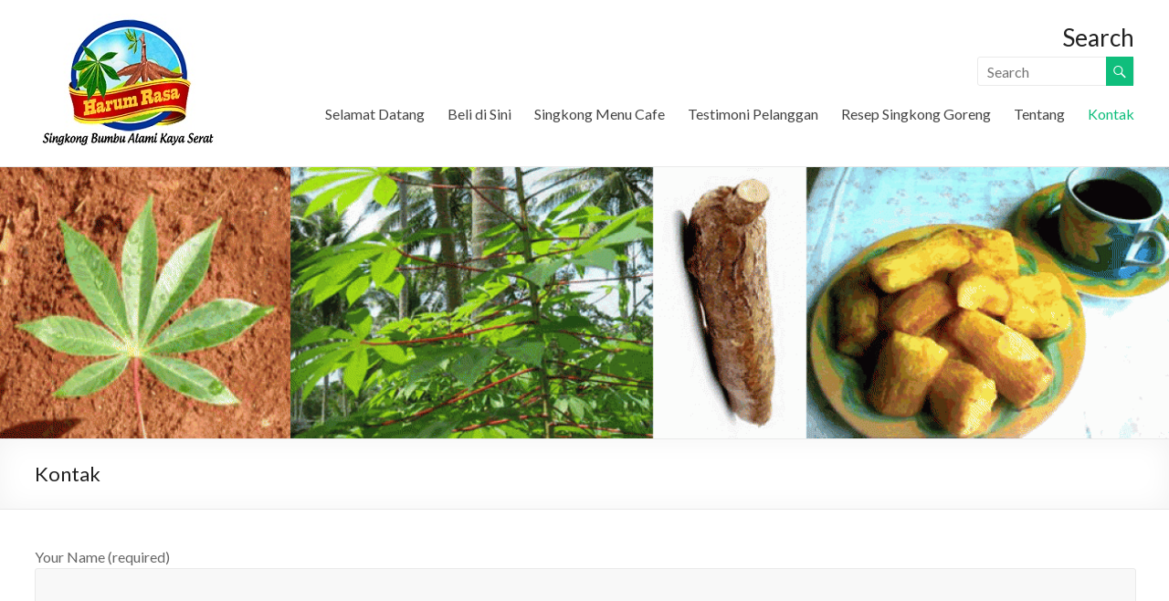

--- FILE ---
content_type: text/html; charset=UTF-8
request_url: http://singkong.net/kontak-beli-singkong-jakarta
body_size: 3828
content:

<!DOCTYPE html>
<html lang="en-US">
<head>
<meta charset="UTF-8" />
<meta name="viewport" content="width=device-width, initial-scale=1">
<title>Kontak Singkong - Resep Menu masakan Indonesia | SINGKONG.NET</title>
<link rel="profile" href="http://gmpg.org/xfn/11" />
<link rel="pingback" href="http://singkong.net/xmlrpc.php" />
<link rel="alternate" type="application/rss+xml" title="SINGKONG.NET &raquo; Feed" href="http://singkong.net/feed" />
<link rel="alternate" type="application/rss+xml" title="SINGKONG.NET &raquo; Comments Feed" href="http://singkong.net/comments/feed" />
		<script type="text/javascript">
			window._wpemojiSettings = {"baseUrl":"http:\/\/s.w.org\/images\/core\/emoji\/72x72\/","ext":".png","source":{"concatemoji":"http:\/\/singkong.net\/wp-includes\/js\/wp-emoji-release.min.js?ver=4.2.38"}};
			!function(e,n,t){var a;function o(e){var t=n.createElement("canvas"),a=t.getContext&&t.getContext("2d");return!(!a||!a.fillText)&&(a.textBaseline="top",a.font="600 32px Arial","flag"===e?(a.fillText(String.fromCharCode(55356,56812,55356,56807),0,0),3e3<t.toDataURL().length):(a.fillText(String.fromCharCode(55357,56835),0,0),0!==a.getImageData(16,16,1,1).data[0]))}function i(e){var t=n.createElement("script");t.src=e,t.type="text/javascript",n.getElementsByTagName("head")[0].appendChild(t)}t.supports={simple:o("simple"),flag:o("flag")},t.DOMReady=!1,t.readyCallback=function(){t.DOMReady=!0},t.supports.simple&&t.supports.flag||(a=function(){t.readyCallback()},n.addEventListener?(n.addEventListener("DOMContentLoaded",a,!1),e.addEventListener("load",a,!1)):(e.attachEvent("onload",a),n.attachEvent("onreadystatechange",function(){"complete"===n.readyState&&t.readyCallback()})),(a=t.source||{}).concatemoji?i(a.concatemoji):a.wpemoji&&a.twemoji&&(i(a.twemoji),i(a.wpemoji)))}(window,document,window._wpemojiSettings);
		</script>
		<style type="text/css">
img.wp-smiley,
img.emoji {
	display: inline !important;
	border: none !important;
	box-shadow: none !important;
	height: 1em !important;
	width: 1em !important;
	margin: 0 .07em !important;
	vertical-align: -0.1em !important;
	background: none !important;
	padding: 0 !important;
}
</style>
<link rel='stylesheet' id='contact-form-7-css'  href='http://singkong.net/wp-content/plugins/contact-form-7/includes/css/styles.css?ver=3.8.1' type='text/css' media='all' />
<link rel='stylesheet' id='spacious_style-css'  href='http://singkong.net/wp-content/themes/spacious/style.css?ver=4.2.38' type='text/css' media='all' />
<link rel='stylesheet' id='google_fonts-css'  href='http://fonts.googleapis.com/css?family=Lato&#038;ver=4.2.38' type='text/css' media='all' />
<script type='text/javascript' src='http://singkong.net/wp-includes/js/jquery/jquery.js?ver=1.11.2'></script>
<script type='text/javascript' src='http://singkong.net/wp-includes/js/jquery/jquery-migrate.min.js?ver=1.2.1'></script>
<script type='text/javascript' src='http://singkong.net/wp-content/themes/spacious/js/spacious-custom.js?ver=4.2.38'></script>
<link rel="EditURI" type="application/rsd+xml" title="RSD" href="http://singkong.net/xmlrpc.php?rsd" />
<link rel="wlwmanifest" type="application/wlwmanifest+xml" href="http://singkong.net/wp-includes/wlwmanifest.xml" /> 
<meta name="generator" content="WordPress 4.2.38" />
<link rel='shortlink' href='http://singkong.net/?p=32' />
	<style type="text/css">.recentcomments a{display:inline !important;padding:0 !important;margin:0 !important;}</style>

<!-- All in One SEO Pack 2.1.7 by Michael Torbert of Semper Fi Web Design[144,175] -->
<meta name="description" content="Kontak untuk beli singkong enak empuk praktis bersih higienis. Singkong untuk cafe kontak di SINGKONG.NET. Praktis untuk menu masakan Indonesia di cafe dan" />

<meta name="keywords" content="kontak singkong, resep menu masakan indonesia" />

<link rel="canonical" href="http://singkong.net/kontak-beli-singkong-jakarta" />
<!-- /all in one seo pack -->
	<style type="text/css">
			#site-title,
		#site-description {
			position: absolute;
			clip: rect(1px, 1px, 1px, 1px);
		}
		</style>
	<style type="text/css" id="custom-background-css">
body.custom-background { background-color: #81d742; }
</style>
</head>

<body class="page page-id-32 page-template page-template-page-templates page-template-contact page-template-page-templatescontact-php custom-background no-sidebar-full-width wide-1218">
<div id="page" class="hfeed site">
		<header id="masthead" class="site-header clearfix">
		
		
		<div id="header-text-nav-container">
			<div class="inner-wrap">
				
				<div id="header-text-nav-wrap" class="clearfix">
					<div id="header-left-section">
													<div id="header-logo-image">
								<a href="http://singkong.net/" title="SINGKONG.NET" rel="home"><img src="http://singkong.net/wp-content/uploads/2014/06/singkong-logo-putih-kecil.jpg" alt="SINGKONG.NET"></a>
							</div><!-- #header-logo-image -->
											</div><!-- #header-left-section -->
					<div id="header-right-section">
														
						<div id="header-right-sidebar" class="clearfix">
						<aside id="search-5" class="widget widget_search"><h3 class="widget-title">Search</h3><form action="http://singkong.net/"id="search-form" class="searchform clearfix" method="get">
	<div class="search-wrap">
		<input type="text" placeholder="Search" class="s field" name="s">
		<span class="search-icon"></span>
	</div>
	<input type="submit" value="Search" id="search-submit" name="submit" class="submit">
</form><!-- .searchform --></aside>		
						</div>
												<nav id="site-navigation" class="main-navigation" role="navigation">
							<h1 class="menu-toggle">Menu</h1>
							<div class="menu-top-menu-container"><ul id="menu-top-menu" class="menu"><li id="menu-item-30" class="menu-item menu-item-type-post_type menu-item-object-page menu-item-30"><a href="http://singkong.net/">Selamat Datang</a></li>
<li id="menu-item-37" class="menu-item menu-item-type-post_type menu-item-object-page menu-item-37"><a href="http://singkong.net/beli-singkong-di-jakarta">Beli di Sini</a></li>
<li id="menu-item-42" class="menu-item menu-item-type-post_type menu-item-object-page menu-item-42"><a href="http://singkong.net/singkong-menu-cafe">Singkong Menu Cafe</a></li>
<li id="menu-item-46" class="menu-item menu-item-type-post_type menu-item-object-page menu-item-46"><a href="http://singkong.net/testimoni-pelanggan">Testimoni Pelanggan</a></li>
<li id="menu-item-85" class="menu-item menu-item-type-post_type menu-item-object-page menu-item-85"><a href="http://singkong.net/resep-singkong-goreng-enak-empuk-gurih">Resep Singkong Goreng</a></li>
<li id="menu-item-27" class="menu-item menu-item-type-post_type menu-item-object-page menu-item-27"><a href="http://singkong.net/masakan-indonesia-tentang-singkong-goreng">Tentang</a></li>
<li id="menu-item-33" class="menu-item menu-item-type-post_type menu-item-object-page current-menu-item page_item page-item-32 current_page_item menu-item-33"><a href="http://singkong.net/kontak-beli-singkong-jakarta">Kontak</a></li>
</ul></div>						</nav>					
			    	</div><!-- #header-right-section --> 
			    	
			   </div><!-- #header-text-nav-wrap -->
			</div><!-- .inner-wrap -->
		</div><!-- #header-text-nav-container -->

				<img src="http://singkong.net/wp-content/uploads/2014/05/cropped-Header-singkong-4in1.gif" class="header-image" width="1260" height="292" alt="SINGKONG.NET">
	
				<div class="header-post-title-container clearfix">
			<div class="inner-wrap">
				<div class="post-title-wrapper">
									   	<h1 class="header-post-title-class">Kontak</h1>
				   				</div>
							</div>
		</div>
			</header>
			<div id="main" class="clearfix">
		<div class="inner-wrap">
		
	<div id="primary">
		<div id="content" class="clearfix">
			
				
<article id="post-32" class="post-32 page type-page status-publish hentry">
		<div class="entry-content clearfix">
		<div class="wpcf7" id="wpcf7-f181-p32-o1">
<div class="screen-reader-response"></div>
<form action="/kontak-beli-singkong-jakarta#wpcf7-f181-p32-o1" method="post" class="wpcf7-form" novalidate="novalidate">
<div style="display: none;">
<input type="hidden" name="_wpcf7" value="181" />
<input type="hidden" name="_wpcf7_version" value="3.8.1" />
<input type="hidden" name="_wpcf7_locale" value="en_US" />
<input type="hidden" name="_wpcf7_unit_tag" value="wpcf7-f181-p32-o1" />
<input type="hidden" name="_wpnonce" value="9266d7dfc7" />
</div>
<p>Your Name (required)<br />
    <span class="wpcf7-form-control-wrap your-name"><input type="text" name="your-name" value="" size="40" class="wpcf7-form-control wpcf7-text wpcf7-validates-as-required" aria-required="true" aria-invalid="false" /></span> </p>
<p>Your Email (required)<br />
    <span class="wpcf7-form-control-wrap your-email"><input type="email" name="your-email" value="" size="40" class="wpcf7-form-control wpcf7-text wpcf7-email wpcf7-validates-as-required wpcf7-validates-as-email" aria-required="true" aria-invalid="false" /></span> </p>
<p>Subject<br />
    <span class="wpcf7-form-control-wrap your-subject"><input type="text" name="your-subject" value="" size="40" class="wpcf7-form-control wpcf7-text" aria-invalid="false" /></span> </p>
<p>Your Message<br />
    <span class="wpcf7-form-control-wrap your-message"><textarea name="your-message" cols="40" rows="10" class="wpcf7-form-control wpcf7-textarea" aria-invalid="false"></textarea></span> </p>
<p><input type="submit" value="Send" class="wpcf7-form-control wpcf7-submit" /></p>
<div class="wpcf7-response-output wpcf7-display-none"></div></form></div>
			</div>
	<footer class="entry-meta-bar clearfix">	        			
		<div class="entry-meta clearfix">
       			</div>
	</footer>
	</article>


			
		</div><!-- #content -->
	</div><!-- #primary -->
	
		
	

		</div><!-- .inner-wrap -->
	</div><!-- #main -->	
			<footer id="colophon" class="clearfix">	
			
	
			<div class="footer-socket-wrapper clearfix">
				<div class="inner-wrap">
					<div class="footer-socket-area">
												Copyright 2004 - 2026 Singkong.Net
						<nav class="small-menu" class="clearfix">
							
		    			</nav>
					</div>
				</div>
			</div>			
		</footer>
		<a href="#masthead" id="scroll-up"></a>	
	</div><!-- #page -->
	<script type='text/javascript' src='http://singkong.net/wp-content/plugins/contact-form-7/includes/js/jquery.form.min.js?ver=3.50.0-2014.02.05'></script>
<script type='text/javascript'>
/* <![CDATA[ */
var _wpcf7 = {"loaderUrl":"http:\/\/singkong.net\/wp-content\/plugins\/contact-form-7\/images\/ajax-loader.gif","sending":"Sending ..."};
/* ]]> */
</script>
<script type='text/javascript' src='http://singkong.net/wp-content/plugins/contact-form-7/includes/js/scripts.js?ver=3.8.1'></script>
<script type='text/javascript' src='http://singkong.net/wp-content/themes/spacious/js/navigation.js?ver=4.2.38'></script>
</body>
</html>